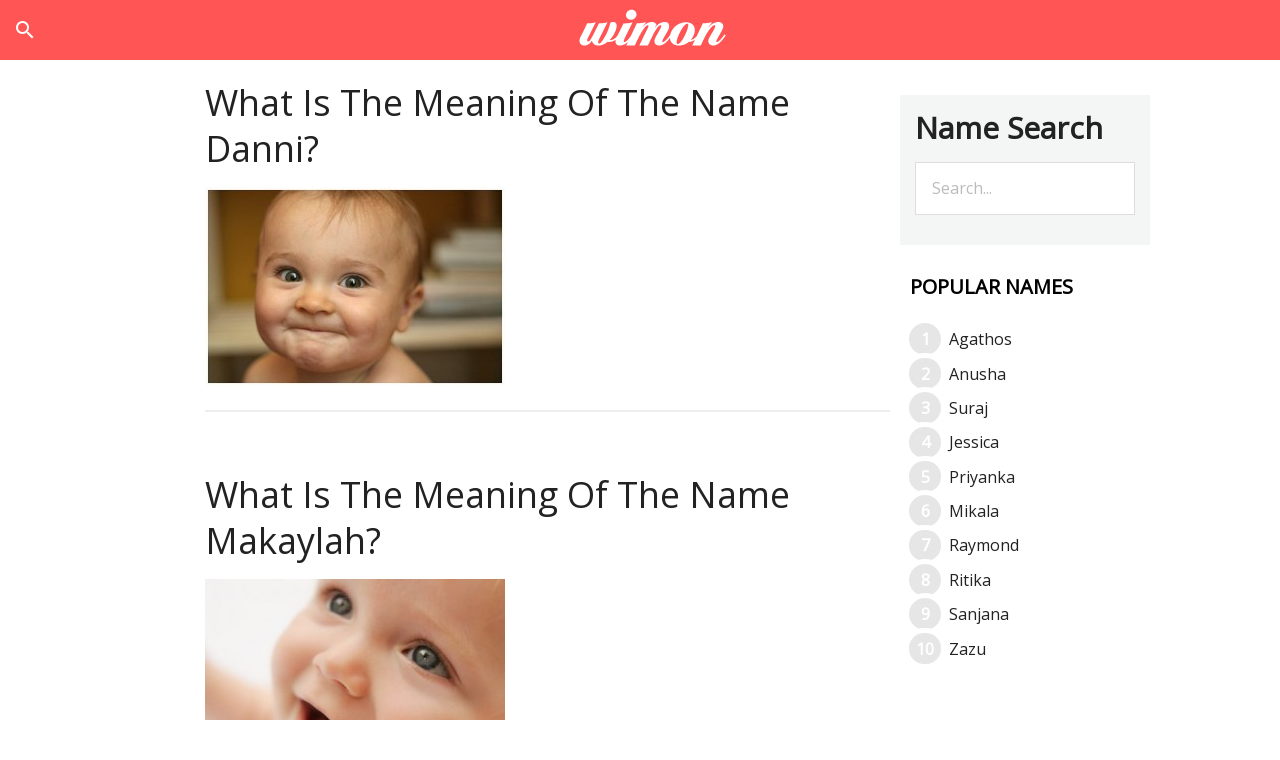

--- FILE ---
content_type: text/html; charset=utf-8
request_url: https://www.google.com/recaptcha/api2/aframe
body_size: 251
content:
<!DOCTYPE HTML><html><head><meta http-equiv="content-type" content="text/html; charset=UTF-8"></head><body><script nonce="Rb7D5Rf881GvY4SXnpZvZw">/** Anti-fraud and anti-abuse applications only. See google.com/recaptcha */ try{var clients={'sodar':'https://pagead2.googlesyndication.com/pagead/sodar?'};window.addEventListener("message",function(a){try{if(a.source===window.parent){var b=JSON.parse(a.data);var c=clients[b['id']];if(c){var d=document.createElement('img');d.src=c+b['params']+'&rc='+(localStorage.getItem("rc::a")?sessionStorage.getItem("rc::b"):"");window.document.body.appendChild(d);sessionStorage.setItem("rc::e",parseInt(sessionStorage.getItem("rc::e")||0)+1);localStorage.setItem("rc::h",'1769911108673');}}}catch(b){}});window.parent.postMessage("_grecaptcha_ready", "*");}catch(b){}</script></body></html>